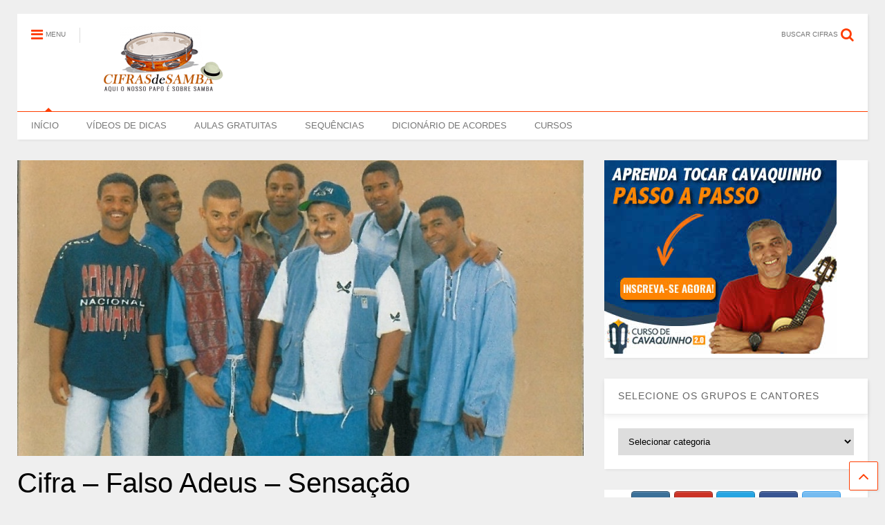

--- FILE ---
content_type: text/html; charset=UTF-8
request_url: https://cifrasdesamba.com.br/grupos/cifra-falso-adeus-sensacao/
body_size: 15617
content:
<!DOCTYPE html>
<!--[if IE 7]>
<html class="ie ie7" lang="pt-BR">
<![endif]-->
<!--[if IE 8]>
<html class="ie ie8" lang="pt-BR">
<![endif]-->
<!--[if !(IE 7) & !(IE 8)]><!-->
<html lang="pt-BR">
<!--<![endif]-->
<head>
	<meta charset="UTF-8">
	<meta name="viewport" content="width=device-width">	
	<link rel="profile" href="http://gmpg.org/xfn/11">	
	<title>Cifra &#8211; Falso Adeus &#8211; Sensação &#8211; Cifras de Samba</title>
<link rel='dns-prefetch' href='//s.w.org' />
<link rel="alternate" type="application/rss+xml" title="Feed para Cifras de Samba &raquo;" href="https://cifrasdesamba.com.br/feed/" />
<link rel="alternate" type="application/rss+xml" title="Feed de comentários para Cifras de Samba &raquo;" href="https://cifrasdesamba.com.br/comments/feed/" />
<link rel="alternate" type="application/rss+xml" title="Feed de comentários para Cifras de Samba &raquo; Cifra &#8211; Falso Adeus &#8211; Sensação" href="https://cifrasdesamba.com.br/grupos/cifra-falso-adeus-sensacao/feed/" />
		<script type="text/javascript">
			window._wpemojiSettings = {"baseUrl":"https:\/\/s.w.org\/images\/core\/emoji\/13.0.1\/72x72\/","ext":".png","svgUrl":"https:\/\/s.w.org\/images\/core\/emoji\/13.0.1\/svg\/","svgExt":".svg","source":{"concatemoji":"https:\/\/cifrasdesamba.com.br\/wp-includes\/js\/wp-emoji-release.min.js?ver=5.6"}};
			!function(e,a,t){var r,n,o,i,p=a.createElement("canvas"),s=p.getContext&&p.getContext("2d");function c(e,t){var a=String.fromCharCode;s.clearRect(0,0,p.width,p.height),s.fillText(a.apply(this,e),0,0);var r=p.toDataURL();return s.clearRect(0,0,p.width,p.height),s.fillText(a.apply(this,t),0,0),r===p.toDataURL()}function l(e){if(!s||!s.fillText)return!1;switch(s.textBaseline="top",s.font="600 32px Arial",e){case"flag":return!c([127987,65039,8205,9895,65039],[127987,65039,8203,9895,65039])&&(!c([55356,56826,55356,56819],[55356,56826,8203,55356,56819])&&!c([55356,57332,56128,56423,56128,56418,56128,56421,56128,56430,56128,56423,56128,56447],[55356,57332,8203,56128,56423,8203,56128,56418,8203,56128,56421,8203,56128,56430,8203,56128,56423,8203,56128,56447]));case"emoji":return!c([55357,56424,8205,55356,57212],[55357,56424,8203,55356,57212])}return!1}function d(e){var t=a.createElement("script");t.src=e,t.defer=t.type="text/javascript",a.getElementsByTagName("head")[0].appendChild(t)}for(i=Array("flag","emoji"),t.supports={everything:!0,everythingExceptFlag:!0},o=0;o<i.length;o++)t.supports[i[o]]=l(i[o]),t.supports.everything=t.supports.everything&&t.supports[i[o]],"flag"!==i[o]&&(t.supports.everythingExceptFlag=t.supports.everythingExceptFlag&&t.supports[i[o]]);t.supports.everythingExceptFlag=t.supports.everythingExceptFlag&&!t.supports.flag,t.DOMReady=!1,t.readyCallback=function(){t.DOMReady=!0},t.supports.everything||(n=function(){t.readyCallback()},a.addEventListener?(a.addEventListener("DOMContentLoaded",n,!1),e.addEventListener("load",n,!1)):(e.attachEvent("onload",n),a.attachEvent("onreadystatechange",function(){"complete"===a.readyState&&t.readyCallback()})),(r=t.source||{}).concatemoji?d(r.concatemoji):r.wpemoji&&r.twemoji&&(d(r.twemoji),d(r.wpemoji)))}(window,document,window._wpemojiSettings);
		</script>
		<style type="text/css">
img.wp-smiley,
img.emoji {
	display: inline !important;
	border: none !important;
	box-shadow: none !important;
	height: 1em !important;
	width: 1em !important;
	margin: 0 .07em !important;
	vertical-align: -0.1em !important;
	background: none !important;
	padding: 0 !important;
}
</style>
	<link rel='stylesheet' id='litespeed-cache-dummy-css'  href='https://cifrasdesamba.com.br/wp-content/plugins/litespeed-cache/assets/css/litespeed-dummy.css?ver=5.6' type='text/css' media='all' />
<link rel='stylesheet' id='wp-block-library-css'  href='https://c0.wp.com/c/5.6/wp-includes/css/dist/block-library/style.min.css' type='text/css' media='all' />
<style id='wp-block-library-inline-css' type='text/css'>
.has-text-align-justify{text-align:justify;}
</style>
<link rel='stylesheet' id='sow-social-media-buttons-atom-fb432d6f7322-css'  href='https://cifrasdesamba.com.br/wp-content/uploads/siteorigin-widgets/sow-social-media-buttons-atom-fb432d6f7322.css?ver=5.6' type='text/css' media='all' />
<link rel='stylesheet' id='sow-button-base-css'  href='https://cifrasdesamba.com.br/wp-content/plugins/so-widgets-bundle/widgets/button/css/style.css?ver=1.17.0' type='text/css' media='all' />
<link rel='stylesheet' id='sow-button-atom-b37b842950dc-css'  href='https://cifrasdesamba.com.br/wp-content/uploads/siteorigin-widgets/sow-button-atom-b37b842950dc.css?ver=5.6' type='text/css' media='all' />
<link rel='stylesheet' id='sow-button-atom-dd764e777136-css'  href='https://cifrasdesamba.com.br/wp-content/uploads/siteorigin-widgets/sow-button-atom-dd764e777136.css?ver=5.6' type='text/css' media='all' />
<link rel='stylesheet' id='sow-button-atom-741e36fd958d-css'  href='https://cifrasdesamba.com.br/wp-content/uploads/siteorigin-widgets/sow-button-atom-741e36fd958d.css?ver=5.6' type='text/css' media='all' />
<link rel='stylesheet' id='sow-image-default-7877d6771435-css'  href='https://cifrasdesamba.com.br/wp-content/uploads/siteorigin-widgets/sow-image-default-7877d6771435.css?ver=5.6' type='text/css' media='all' />
<link rel='stylesheet' id='dashicons-css'  href='https://c0.wp.com/c/5.6/wp-includes/css/dashicons.min.css' type='text/css' media='all' />
<link rel='stylesheet' id='font-awesome-css'  href='https://cifrasdesamba.com.br/wp-content/themes/magone-lite/assets/fonts/font-awesome/css/font-awesome.min.css?ver=2.0' type='text/css' media='all' />
<link rel='stylesheet' id='magone-style-css'  href='https://cifrasdesamba.com.br/wp-content/themes/magone-lite/style.css?ver=2.0' type='text/css' media='all' />
<style id='magone-style-inline-css' type='text/css'>
a,a:hover,.color {color: #FF3D00;}.border {border-color: #FF3D00;}.bg {background-color: #FF3D00;}.main-menu {border-top: 1px solid #FF3D00;}.main-menu ul.sub-menu li:hover > a {border-left: 2px solid #FF3D00;}.main-menu .menu-item-mega > .menu-item-inner > .sub-menu {border-top: 2px solid #FF3D00;}.main-menu .menu-item-mega > .menu-item-inner > .sub-menu > li li:hover a {border-left: 1px solid #FF3D00;}.main-menu ul.sub-menu li:hover > a, .main-menu .menu-item-mega > .menu-item-inner > .sub-menu, .main-menu .menu-item-mega > .menu-item-inner > .sub-menu > li li:hover a {border-color: #FF3D00!important;}.header-social-icons ul li a:hover {color: #FF3D00;}.owl-dot.active,.main-sidebar .widget.follow-by-email .follow-by-email-submit {background: #FF3D00;}#footer .widget.social_icons li a:hover {color: #FF3D00;}#footer .follow-by-email .follow-by-email-submit, #mc_embed_signup .button, .wpcf7-form-control[type="submit"], .main-sidebar .widget form input[type="submit"] {background: #FF3D00!important;}.feed.widget .feed-widget-header, .sneeit-percent-fill, .sneeit-percent-mask {border-color: #FF3D00;}.feed.widget.box-title h2.widget-title {background: #FF3D00;}.social_counter {color: #FF3D00}.social_counter .button {background: #FF3D00}.m1-wrapper{background:#efefef}
</style>
<link rel='stylesheet' id='magone-responsive-css'  href='https://cifrasdesamba.com.br/wp-content/themes/magone-lite/assets/css/responsive.css?ver=2.0' type='text/css' media='all' />
<link rel='stylesheet' id='magone-print-css'  href='https://cifrasdesamba.com.br/wp-content/themes/magone-lite/assets/css/print.css?ver=2.0' type='text/css' media='print' />
<!--[if lt IE 8]>
<link rel='stylesheet' id='magone-ie-8-css'  href='https://cifrasdesamba.com.br/wp-content/themes/magone-lite/assets/css/ie-8.css.css?ver=2.0' type='text/css' media='all' />
<![endif]-->
<!--[if lt IE 9]>
<link rel='stylesheet' id='magone-ie-9-css'  href='https://cifrasdesamba.com.br/wp-content/themes/magone-lite/assets/css/ie-9.css.css?ver=2.0' type='text/css' media='all' />
<![endif]-->
<link rel='stylesheet' id='thickbox-css'  href='https://c0.wp.com/c/5.6/wp-includes/js/thickbox/thickbox.css' type='text/css' media='all' />
<link rel='stylesheet' id='jetpack_css-css'  href='https://c0.wp.com/p/jetpack/8.7.4/css/jetpack.css' type='text/css' media='all' />
<script type='text/javascript' src='https://c0.wp.com/c/5.6/wp-includes/js/jquery/jquery.js' id='jquery-core-js'></script>
<script type='text/javascript' src='https://c0.wp.com/c/5.6/wp-includes/js/jquery/jquery-migrate.min.js' id='jquery-migrate-js'></script>
<script type='text/javascript' id='jetpack_related-posts-js-extra'>
/* <![CDATA[ */
var related_posts_js_options = {"post_heading":"h4"};
/* ]]> */
</script>
<script type='text/javascript' src='https://c0.wp.com/p/jetpack/8.7.4/_inc/build/related-posts/related-posts.min.js' id='jetpack_related-posts-js'></script>
<link rel="https://api.w.org/" href="https://cifrasdesamba.com.br/wp-json/" /><link rel="alternate" type="application/json" href="https://cifrasdesamba.com.br/wp-json/wp/v2/posts/8993" /><link rel="EditURI" type="application/rsd+xml" title="RSD" href="https://cifrasdesamba.com.br/xmlrpc.php?rsd" />
<link rel="wlwmanifest" type="application/wlwmanifest+xml" href="https://cifrasdesamba.com.br/wp-includes/wlwmanifest.xml" /> 
<meta name="generator" content="WordPress 5.6" />
<link rel="canonical" href="https://cifrasdesamba.com.br/grupos/cifra-falso-adeus-sensacao/" />
<link rel='shortlink' href='https://cifrasdesamba.com.br/?p=8993' />
<link rel="alternate" type="application/json+oembed" href="https://cifrasdesamba.com.br/wp-json/oembed/1.0/embed?url=https%3A%2F%2Fcifrasdesamba.com.br%2Fgrupos%2Fcifra-falso-adeus-sensacao%2F" />
<link rel="alternate" type="text/xml+oembed" href="https://cifrasdesamba.com.br/wp-json/oembed/1.0/embed?url=https%3A%2F%2Fcifrasdesamba.com.br%2Fgrupos%2Fcifra-falso-adeus-sensacao%2F&#038;format=xml" />
<script id="hotmart_launcher_script">
			(function(l,a,u,n,c,h,e,r){l['HotmartLauncherObject']=c;l[c]=l[c]||function(){
			(l[c].q=l[c].q||[]).push(arguments)},l[c].l=1*new Date();h=a.createElement(u),
			e=a.getElementsByTagName(u)[0];h.async=1;h.src=n;e.parentNode.insertBefore(h,e)
			})(window,document,'script','//launcher.hotmart.com/launcher.js','hot');

			hot('account','48173f75-aa85-4f9c-96d4-0e767691bfe6');
		</script>

<!-- Global site tag (gtag.js) - Google Analytics -->
<script async src="https://www.googletagmanager.com/gtag/js?id=UA-42602951-7"></script>
<script>
  window.dataLayer = window.dataLayer || [];
  function gtag(){dataLayer.push(arguments);}
  gtag('js', new Date());

  gtag('config', 'UA-42602951-7');
</script>

<!-- Global site tag (gtag.js) - Google Ads: 1002407316 -->
<script async src="https://www.googletagmanager.com/gtag/js?id=AW-1002407316"></script>
<script>
  window.dataLayer = window.dataLayer || [];
  function gtag(){dataLayer.push(arguments);}
  gtag('js', new Date());

  gtag('config', 'AW-1002407316');
</script><!-- <meta name="NextGEN" version="3.3.6" /> -->

<link rel='dns-prefetch' href='//c0.wp.com'/>
<style type='text/css'>img#wpstats{display:none}</style><meta name="theme-color" content="#FF3D00" /><link rel="pingback" href="https://cifrasdesamba.com.br/xmlrpc.php"><link rel="icon" href="https://cifrasdesamba.com.br/wp-content/uploads/2020/07/cavaquinho-327x230.png" sizes="32x32" />
<link rel="icon" href="https://cifrasdesamba.com.br/wp-content/uploads/2020/07/cavaquinho-327x230.png" sizes="192x192" />
<link rel="apple-touch-icon" href="https://cifrasdesamba.com.br/wp-content/uploads/2020/07/cavaquinho-327x230.png" />
<meta name="msapplication-TileImage" content="https://cifrasdesamba.com.br/wp-content/uploads/2020/07/cavaquinho-327x230.png" />
		<!-- Facebook Pixel Code -->
		<script>
						!function(f,b,e,v,n,t,s){if(f.fbq)return;n=f.fbq=function(){n.callMethod?
				n.callMethod.apply(n,arguments):n.queue.push(arguments)};if(!f._fbq)f._fbq=n;
				n.push=n;n.loaded=!0;n.version='2.0';n.agent='dvpixelcaffeinewordpress';n.queue=[];t=b.createElement(e);t.async=!0;
				t.src=v;s=b.getElementsByTagName(e)[0];s.parentNode.insertBefore(t,s)}(window,
				document,'script','https://connect.facebook.net/en_US/fbevents.js');
			
			var aepc_pixel = {"pixel_id":"1539784769710564","user":{},"enable_advanced_events":"yes","fire_delay":"0"},
				aepc_pixel_args = {},
				aepc_extend_args = function( args ) {
					if ( typeof args === 'undefined' ) {
						args = {};
					}

					for(var key in aepc_pixel_args)
						args[key] = aepc_pixel_args[key];

					return args;
				};

			// Extend args
			if ( 'yes' === aepc_pixel.enable_advanced_events ) {
				aepc_pixel_args.language = navigator.language;

				if ( document.referrer.indexOf( document.domain ) < 0 ) {
					aepc_pixel_args.referrer = document.referrer;
				}
			}

						fbq('init', '1539784769710564', aepc_pixel.user);

						setTimeout( function() {
				fbq('track', "PageView", aepc_pixel_args);
			}, aepc_pixel.fire_delay * 1000 );
					</script>
				<noscript><img height="1" width="1" style="display:none"
		               src="https://www.facebook.com/tr?id=1539784769710564&ev=PageView&noscript=1"
			/></noscript>
				<!-- End Facebook Pixel Code -->
		<link rel='stylesheet' id='sow-social-media-buttons-atom-7a5339e2d472-css'  href='https://cifrasdesamba.com.br/wp-content/uploads/siteorigin-widgets/sow-social-media-buttons-atom-7a5339e2d472.css?ver=5.6' type='text/css' media='all' />
<link rel='stylesheet' id='siteorigin-widget-icon-font-fontawesome-css'  href='https://cifrasdesamba.com.br/wp-content/plugins/so-widgets-bundle/icons/fontawesome/style.css?ver=5.6' type='text/css' media='all' />
<link rel='stylesheet' id='siteorigin-widget-icon-font-typicons-css'  href='https://cifrasdesamba.com.br/wp-content/plugins/so-widgets-bundle/icons/typicons/style.css?ver=5.6' type='text/css' media='all' />
</head>



<body class="post-template-default single single-post postid-8993 single-format-standard wp-custom-logo tailor-ui">
<div class="m1-wrapper">
	<div class="wide">
		
		<header id="header" class="header-layout-default">
					
<div class="section shad header-bg" id="header-section">
	<div class="widget header no-title" id="header-content">
		<a id="main-menu-toggle" class="main-menu-toggle header-button toggle-button active">
	<span class="inner">
		<i class="fa fa-bars color"></i> 
		<span>MENU</span>
	</span>
	<span class="arrow border"></span>
</a>
<a id="main-menu-toggle-mobile" class="main-menu-toggle header-button toggle-button mobile">
	<span class="inner">
		<i class="fa fa-bars color"></i> 
		<span>MENU</span>
	</span>
	<span class="arrow border"></span>
</a>		<h2 class="blog-title"><a href="https://cifrasdesamba.com.br/" class="custom-logo-link" rel="home"><img width="200" height="114" src="https://cifrasdesamba.com.br/wp-content/uploads/2020/07/admin-ajax.png" class="custom-logo" alt="Cifras de Samba" srcset="https://cifrasdesamba.com.br/wp-content/uploads/2020/07/admin-ajax.png 200w, https://cifrasdesamba.com.br/wp-content/uploads/2020/07/admin-ajax-150x86.png 150w" sizes="(max-width: 200px) 100vw, 200px" /></a></h2>
	<a class='header-button' id='search-toggle' href="javascript:void(0)">
	<span class='inner'>
		<span>BUSCAR CIFRAS</span> <i class='fa fa-search color'></i>
	</span>
</a>
		
		<div class="clear"></div>
	</div><!-- #header-content -->

	<div class="widget page-list menu pagelist main-menu no-title" id="main-menu"><ul id="menu-menu_enxuto" class="menu"><li id="menu-item-9803" class="menu-item menu-item-type-custom menu-item-object-custom menu-item-home menu-item-9803"><a href="http://cifrasdesamba.com.br/">INÍCIO</a></li>
<li id="menu-item-19328" class="menu-item menu-item-type-custom menu-item-object-custom menu-item-19328"><a href="http://cifrasdesamba.com.br/videos">VÍDEOS DE DICAS</a></li>
<li id="menu-item-19329" class="menu-item menu-item-type-custom menu-item-object-custom menu-item-19329"><a href="http://cifrasdesamba.com.br/aulas-de-cavaquinho">AULAS GRATUITAS</a></li>
<li id="menu-item-19331" class="menu-item menu-item-type-post_type menu-item-object-page menu-item-19331"><a href="https://cifrasdesamba.com.br/sequencias/">SEQUÊNCIAS</a></li>
<li id="menu-item-19343" class="menu-item menu-item-type-post_type menu-item-object-page menu-item-19343"><a href="https://cifrasdesamba.com.br/dicionario-de-acordes/">DICIONÁRIO DE ACORDES</a></li>
<li id="menu-item-19330" class="menu-item menu-item-type-custom menu-item-object-custom menu-item-19330"><a target="_blank" rel="noopener" href="https://professordamiro.com.br">CURSOS</a></li>
</ul><div class="clear"></div><!--!important-->
</div>
	
	<div class="clear"></div>
</div> <!-- #header-section -->
			
			<div class="clear"></div>
			<div class="clear"></div>		</header>
		
		<div class="clear"></div>
		<div id='primary'>
			<div id='content'><div class="content-inner">
								<div class="clear"></div>
		
	<div class="widget content-scroll no-title">
	<div class="blog-posts hfeed">
					<div class="post-outer">
				<div id="post-8993" class="post-8993 post type-post status-publish format-standard has-post-thumbnail hentry category-grupos category-sensacao">
					<div class="post-header">
												
						<p class="post-feature-media-wrapper">
	<img width="956" height="500" src="https://cifrasdesamba.com.br/wp-content/uploads/2015/08/grupo-sensacao.jpg" class="attachment-full size-full wp-post-image" alt="Cifra &#8211; Falso Adeus &#8211; Sensação" loading="lazy" title="Cifra &#8211; Falso Adeus &#8211; Sensação" srcset="https://cifrasdesamba.com.br/wp-content/uploads/2015/08/grupo-sensacao.jpg 956w, https://cifrasdesamba.com.br/wp-content/uploads/2015/08/grupo-sensacao-300x157.jpg 300w" sizes="(max-width: 956px) 100vw, 956px" /></p>
									

													
						<h1 class="post-title entry-title">Cifra &#8211; Falso Adeus &#8211; Sensação</h1>
												
												

						<!-- meta data for post -->						
							<div class="post-meta-wrapper">
								<a class="author post-meta post-meta-author vcard" href="https://cifrasdesamba.com.br/author/admin/" rel="author" title="Professor Damiro">
	<img alt='Professor Damiro &#039;s Author avatar' src='https://secure.gravatar.com/avatar/fca249d7e6e1aabc7790651c7c034b10?s=16&#038;d=mm&#038;r=g' srcset='https://secure.gravatar.com/avatar/fca249d7e6e1aabc7790651c7c034b10?s=32&#038;d=mm&#038;r=g 2x' class='avatar avatar-16 photo' height='16' width='16' loading='lazy'/>	<span class="fn">Professor Damiro</span>
</a>
	<a class="post-meta post-meta-comments" href="#comments"><i class="fa fa-comment-o"></i> 0</a><a class="entry-date published post-meta post-meta-date timestamp-link" href="https://cifrasdesamba.com.br/grupos/cifra-falso-adeus-sensacao/" rel="bookmark" title="2019-08-09T19:04:36-03:00">
		<i class="fa fa-clock-o"></i>
	<abbr class="updated" title="09/08/2019 19:04">
			<span class="value">
				22/07/2019 06:00			</span>
		</abbr>
	</a>
								
							</div>
						
												


					</div><!-- end post-header -->					
					<div class="post-body entry-content content-template wide-right" id="post-body-8993">						
						
													
						
						<div class="post-body-inner">
							<p>Aprenda a tocar com a Cifra da Música Falso Adeus<br />
<strong>Intérprete</strong>: Sensação<br />
<strong>Tom</strong>: Am</p>
<p><a href="http://www.youtube.com/damirolucchesi" target="_blank" rel="noopener"><span style="text-decoration: underline;">INSCREVA-SE</span></a> em nosso canal para não perder nenhum vídeo. Bons estudos!</p>
<p><strong>Vídeo:</strong></p>
<p><iframe src="https://www.youtube.com/embed/e-iTuRMAB5s " width="560" height="315" frameborder="0" allowfullscreen="allowfullscreen"></iframe></p>
<p><strong>Introdução: Am7/9 D7/9 Am7/9 D7/9 F#m7/5- Fm Em7/5- A7 Dm7 A7 Dm7 Fm Bm7/5- E7 Am7/9 Am7/9 </strong></p>
<p><strong> Am7/9<span style="color: #ffffff;">&#8212;&#8212;&#8212;&#8212;&#8212;&#8212;&#8211;</span>E5+</strong><br />
Será que em nós não há mais nada<br />
<strong>Gm7/9<span style="color: #ffffff;">&#8212;&#8212;&#8212;&#8212;&#8212;-</span>C7/9</strong><br />
<span style="color: #ffffff;">&#8212;&#8211;</span>O fim da estrada que nos leva<br />
<strong>F5+<span style="color: #ffffff;">&#8212;&#8212;&#8211;</span>Dm</strong><br />
Já chegou<br />
<strong>Bm7/5-<span style="color: #ffffff;">&#8212;&#8212;&#8212;</span>E7/9-</strong><br />
<span style="color: #ffffff;">&#8212;&#8211;</span>Fim da viagem<br />
<strong>Am7/9<span style="color: #ffffff;">&#8212;&#8212;&#8212;&#8211;</span>E5+</strong><br />
Se esse adeus não tem coragem<br />
<strong>Gm7/9<span style="color: #ffffff;">&#8212;&#8212;&#8212;&#8212;&#8212;&#8212;&#8211;</span>C7/9</strong><br />
De encarar essa verdade<br />
<strong>F5+<span style="color: #ffffff;">&#8212;&#8212;-</span>Dm</strong><br />
Nosso amor<br />
<strong>Bm7/5-<span style="color: #ffffff;">&#8212;&#8211;</span>E7</strong><br />
Não é miragem<br />
<strong>Am7/9<span style="color: #ffffff;">&#8212;&#8212;-</span>E5+</strong><br />
O desamor tá me matando<br />
<strong>Gm7/9<span style="color: #ffffff;">&#8212;&#8212;&#8212;&#8212;&#8211;</span>C7/9</strong><br />
Me diz até quando<br />
<strong><span style="color: #ffffff;">&#8212;&#8211;</span>F#m7/5-</strong><br />
Vou ficar<br />
<strong><span style="color: #ffffff;">&#8212;&#8212;&#8212;&#8212;&#8211;</span>Bm7/5-<span style="color: #ffffff;">&#8212;</span>E7/9-</strong><br />
Desenganado<br />
<strong>Am7/9<span style="color: #ffffff;">&#8212;&#8212;&#8211;</span>E5+</strong><br />
O seu fulgor <span style="color: #ffffff;">&#8211;</span>tá me faltando<br />
<strong>Gm7/9<span style="color: #ffffff;">&#8212;&#8212;-</span>C7/9</strong><br />
Estou esperando<br />
<strong><span style="color: #ffffff;">&#8212;&#8211;</span>F#m7/5-<span style="color: #ffffff;">&#8211;</span>F6<span style="color: #ffffff;">&#8211;</span>Bm5-/7<span style="color: #ffffff;">&#8212;-</span>E7</strong><br />
Um olhar <span style="color: #ffffff;">&#8212;&#8212;&#8212;-</span>Apaixonado<br />
<strong><span style="color: #ffffff;">&#8212;&#8212;&#8212;&#8211;</span>A<span style="color: #ffffff;">&#8212;&#8212;&#8212;&#8212;&#8212;-</span>A7</strong><br />
Esse grande amor<br />
<strong><span style="color: #ffffff;">&#8212;&#8212;&#8212;&#8211;</span>D<span style="color: #ffffff;">&#8212;&#8212;&#8212;&#8212;&#8212;&#8212;&#8212;&#8212;&#8212;</span>G7</strong><br />
Que tenta se esconder de mim<br />
<strong><span style="color: #ffffff;">&#8212;&#8212;&#8212;</span>C7+<span style="color: #ffffff;">&#8212;&#8212;&#8211;</span>C6</strong><br />
Esse meu amor<br />
<strong><span style="color: #ffffff;">&#8212;&#8212;&#8211;</span>Bm7/5-<span style="color: #ffffff;">&#8212;&#8212;&#8212;&#8212;&#8212;-</span>E7</strong><br />
Não pode mais ficar assim<br />
<strong><span style="color: #ffffff;">&#8211;</span>C7+<span style="color: #ffffff;">&#8212;&#8212;&#8212;</span>C6</strong><br />
Longe de você<br />
<strong><span style="color: #ffffff;">&#8212;&#8212;&#8212;&#8212;&#8212;&#8212;</span>Em7<span style="color: #ffffff;">&#8212;&#8212;&#8212;&#8212;-</span>Em7+</strong><br />
Eu vejo um sonho se perder<br />
<strong><span style="color: #ffffff;">&#8212;&#8212;&#8212;&#8212;&#8212;&#8212;</span>F7+<span style="color: #ffffff;">&#8212;&#8212;&#8212;&#8212;</span>F7+<span style="color: #ffffff;">&#8212;</span>Em<span style="color: #ffffff;">&#8211;</span>Dm</strong><br />
Não quero mais chorar Nem deixar<br />
<strong>Bm7/5-<span style="color: #ffffff;">&#8212;&#8212;-</span>E7</strong><br />
Tudo se acabar</p>

<div id='jp-relatedposts' class='jp-relatedposts' >
	<h3 class="jp-relatedposts-headline"><em>Cifras Relacionadas</em></h3>
</div>							<div class="clear"></div>
						</div>
						<div class="clear"></div>
						
													
						<!-- clear for photos floats -->
						<div class="clear"></div>
						
						
												
					</div><!-- end post-body -->
					
					
					<div class="clear"></div>
									

					<div class="post-footer">
						<div class="post-labels post-section">									<a class="post-label" href="https://cifrasdesamba.com.br/category/grupos/" rel="tag">
										<span class="bg label-name">Grupos</span>
										<span class="label-count">
											<span class="label-count-arrow"></span>
											<span class="label-count-value">2073</span>
										</span>
									</a>
																		<a class="post-label" href="https://cifrasdesamba.com.br/category/grupos/sensacao/" rel="tag">
										<span class="bg label-name">Sensação</span>
										<span class="label-count">
											<span class="label-count-arrow"></span>
											<span class="label-count-value">88</span>
										</span>
									</a>
																	<div class="clear"></div>
							</div>
							<div class="clear"></div>
													
												

						<div class="clear"></div>						

					</div><!-- end post-footer -->
					
				</div><!-- end post-hentry -->
				
						<div class="blog-pager">
						<div class="blog-pager-item newer"><div class="blog-pager-item-inner">
				<div class="text">Cifra recente</div>
				<a href="https://cifrasdesamba.com.br/grupos/cifra-uma-surpresa-kiloucura/" rel="next">Cifra &#8211; Uma Surpresa &#8211; Kiloucura</a>			</div></div>
			
						<div class="blog-pager-item older"><div class="blog-pager-item-inner">
				<div class="text">Cifra anterior</div>
				<a href="https://cifrasdesamba.com.br/cantores/cifra-meu-sapato-ja-furou-clara-nunes/" rel="prev">Cifra &#8211; Meu Sapato já Furou &#8211; Clara Nunes</a>			</div></div>
						<div class="clear"></div>
		</div>
	
<div id="comments">
	<div id="comments-title-tabs">
		<h4 class="post-section-title comments-title-tabs-name comments-title-tab">
			<i class="fa fa-comments"></i> COMENTÁRIOS					</h4>
	</div>
	<div class="clear"></div>
	<div class="comments-title-tabs-hr"></div>
	
	
	
<div class="wordpress-comments comments active">
	
	<div class="wordpress-comments-inner comments-inner">
		<div class="wordpress-comments-holder comments-holder">
					</div>		
		<div class="wordpress-comment-footer">
			<span class="noNewComments">Os comentários estão fechados</span>		</div>		
	</div>
	
	
	
	
	
</div>		
</div><!--#comments-->	
<div class="clear"></div>			</div>
	</div>
</div>			
					<div class="clear"></div>							
		</div>			
	</div>
	<aside id="sidebar" class="section main-sidebar"><div id="media_image-12" class="widget widget_media_image"><div class="alt-widget-content"><a href="https://aprendatocarcavaquinho.com.br/blog-cifras"><img width="336" height="280" src="https://cifrasdesamba.com.br/wp-content/uploads/2017/07/336-280-1.jpg" class="image wp-image-10212  attachment-full size-full" alt="" loading="lazy" style="max-width: 100%; height: auto;" srcset="https://cifrasdesamba.com.br/wp-content/uploads/2017/07/336-280-1.jpg 336w, https://cifrasdesamba.com.br/wp-content/uploads/2017/07/336-280-1-300x250.jpg 300w" sizes="(max-width: 336px) 100vw, 336px" /></a><div class="clear"></div></div></div><div id="categories-3" class="widget widget_categories"><div class="alt-widget-content"></div><h2 class="widget-title"><span class="widget-title-content">SELECIONE OS GRUPOS E CANTORES</span></h2><div class="clear"></div><div class="widget-content"><form action="https://cifrasdesamba.com.br" method="get"><label class="screen-reader-text" for="cat">SELECIONE OS GRUPOS E CANTORES</label><select  name='cat' id='cat' class='postform' >
	<option value='-1'>Selecionar categoria</option>
	<option class="level-0" value="45">Cantores</option>
	<option class="level-1" value="279">&nbsp;&nbsp;&nbsp;Ademir do Cavaco</option>
	<option class="level-1" value="158">&nbsp;&nbsp;&nbsp;Adoniran Barbosa</option>
	<option class="level-1" value="147">&nbsp;&nbsp;&nbsp;Adriana Calcanhotto</option>
	<option class="level-1" value="277">&nbsp;&nbsp;&nbsp;Adriana Ribeiro</option>
	<option class="level-1" value="191">&nbsp;&nbsp;&nbsp;Agepê</option>
	<option class="level-1" value="99">&nbsp;&nbsp;&nbsp;Alcione</option>
	<option class="level-1" value="232">&nbsp;&nbsp;&nbsp;Alexandre Pires</option>
	<option class="level-1" value="57">&nbsp;&nbsp;&nbsp;Almir Guineto</option>
	<option class="level-1" value="219">&nbsp;&nbsp;&nbsp;Almirzinho</option>
	<option class="level-1" value="300">&nbsp;&nbsp;&nbsp;Ana Clara</option>
	<option class="level-1" value="314">&nbsp;&nbsp;&nbsp;Aniceto do Império</option>
	<option class="level-1" value="101">&nbsp;&nbsp;&nbsp;Arlindo Cruz</option>
	<option class="level-2" value="207">&nbsp;&nbsp;&nbsp;&nbsp;&nbsp;&nbsp;Sombrinha</option>
	<option class="level-1" value="299">&nbsp;&nbsp;&nbsp;Arlindo Neto</option>
	<option class="level-1" value="173">&nbsp;&nbsp;&nbsp;Ary Barroso</option>
	<option class="level-1" value="139">&nbsp;&nbsp;&nbsp;Belo</option>
	<option class="level-1" value="156">&nbsp;&nbsp;&nbsp;Benito di Paula</option>
	<option class="level-1" value="58">&nbsp;&nbsp;&nbsp;Beth Carvalho</option>
	<option class="level-1" value="167">&nbsp;&nbsp;&nbsp;Beto Barbosa</option>
	<option class="level-1" value="116">&nbsp;&nbsp;&nbsp;Bezerra da Silva</option>
	<option class="level-2" value="205">&nbsp;&nbsp;&nbsp;&nbsp;&nbsp;&nbsp;Dicró e Bezerra</option>
	<option class="level-1" value="178">&nbsp;&nbsp;&nbsp;Biro do Cavaco</option>
	<option class="level-1" value="251">&nbsp;&nbsp;&nbsp;Boca Nervosa</option>
	<option class="level-1" value="296">&nbsp;&nbsp;&nbsp;Bolinha Santos</option>
	<option class="level-1" value="258">&nbsp;&nbsp;&nbsp;Candeia</option>
	<option class="level-1" value="209">&nbsp;&nbsp;&nbsp;Capri</option>
	<option class="level-1" value="160">&nbsp;&nbsp;&nbsp;Cartola</option>
	<option class="level-1" value="256">&nbsp;&nbsp;&nbsp;Cecéu Muniz</option>
	<option class="level-1" value="242">&nbsp;&nbsp;&nbsp;Chrigor</option>
	<option class="level-1" value="87">&nbsp;&nbsp;&nbsp;Clara Nunes</option>
	<option class="level-1" value="295">&nbsp;&nbsp;&nbsp;Cleverson Luiz</option>
	<option class="level-1" value="195">&nbsp;&nbsp;&nbsp;David Corrêa</option>
	<option class="level-1" value="297">&nbsp;&nbsp;&nbsp;Davizinho</option>
	<option class="level-1" value="218">&nbsp;&nbsp;&nbsp;Délcio Luiz</option>
	<option class="level-1" value="282">&nbsp;&nbsp;&nbsp;Devinho Novaes</option>
	<option class="level-1" value="186">&nbsp;&nbsp;&nbsp;Dilsinho</option>
	<option class="level-1" value="225">&nbsp;&nbsp;&nbsp;Diney</option>
	<option class="level-1" value="202">&nbsp;&nbsp;&nbsp;Diogo Nogueira</option>
	<option class="level-1" value="71">&nbsp;&nbsp;&nbsp;Dominguinhos do Estácio</option>
	<option class="level-1" value="201">&nbsp;&nbsp;&nbsp;Dona Ivone Lara</option>
	<option class="level-1" value="210">&nbsp;&nbsp;&nbsp;Douglas Sampa</option>
	<option class="level-1" value="112">&nbsp;&nbsp;&nbsp;Dudu Nobre</option>
	<option class="level-1" value="237">&nbsp;&nbsp;&nbsp;Eder Miguel</option>
	<option class="level-1" value="287">&nbsp;&nbsp;&nbsp;Emerson Brasa</option>
	<option class="level-1" value="292">&nbsp;&nbsp;&nbsp;Evair Rabello</option>
	<option class="level-1" value="184">&nbsp;&nbsp;&nbsp;Ferrugem</option>
	<option class="level-1" value="270">&nbsp;&nbsp;&nbsp;Gabriel Diniz</option>
	<option class="level-1" value="291">&nbsp;&nbsp;&nbsp;Guig Ghetto</option>
	<option class="level-1" value="311">&nbsp;&nbsp;&nbsp;Gustavo Lins</option>
	<option class="level-1" value="234">&nbsp;&nbsp;&nbsp;Igor Kannário</option>
	<option class="level-1" value="284">&nbsp;&nbsp;&nbsp;Ivete Sangalo</option>
	<option class="level-1" value="166">&nbsp;&nbsp;&nbsp;Jair Rodrigues</option>
	<option class="level-1" value="157">&nbsp;&nbsp;&nbsp;Jairzinho Oliveira</option>
	<option class="level-1" value="199">&nbsp;&nbsp;&nbsp;JB Samba</option>
	<option class="level-1" value="301">&nbsp;&nbsp;&nbsp;João Bosco</option>
	<option class="level-1" value="176">&nbsp;&nbsp;&nbsp;João Nogueira</option>
	<option class="level-1" value="240">&nbsp;&nbsp;&nbsp;Jojo Maronttinni</option>
	<option class="level-1" value="52">&nbsp;&nbsp;&nbsp;Jorge Aragão</option>
	<option class="level-1" value="135">&nbsp;&nbsp;&nbsp;Jorge Ben Jor</option>
	<option class="level-1" value="315">&nbsp;&nbsp;&nbsp;Jorginho do Império</option>
	<option class="level-1" value="95">&nbsp;&nbsp;&nbsp;Jovelina Pérola Negra</option>
	<option class="level-1" value="305">&nbsp;&nbsp;&nbsp;Juliana Diniz</option>
	<option class="level-1" value="231">&nbsp;&nbsp;&nbsp;Leandro Lehart</option>
	<option class="level-1" value="224">&nbsp;&nbsp;&nbsp;Leandro Sapucahy</option>
	<option class="level-1" value="53">&nbsp;&nbsp;&nbsp;Leci Brandão</option>
	<option class="level-1" value="233">&nbsp;&nbsp;&nbsp;Léo Santana</option>
	<option class="level-1" value="211">&nbsp;&nbsp;&nbsp;Lucas Morato</option>
	<option class="level-1" value="212">&nbsp;&nbsp;&nbsp;Luciana Mello</option>
	<option class="level-1" value="290">&nbsp;&nbsp;&nbsp;Luiz Arcanjo</option>
	<option class="level-1" value="283">&nbsp;&nbsp;&nbsp;Mano Walter</option>
	<option class="level-1" value="276">&nbsp;&nbsp;&nbsp;Marcelo D2</option>
	<option class="level-1" value="215">&nbsp;&nbsp;&nbsp;Maria Rita</option>
	<option class="level-1" value="293">&nbsp;&nbsp;&nbsp;Mario Sergio</option>
	<option class="level-1" value="59">&nbsp;&nbsp;&nbsp;Marquinho Sathan</option>
	<option class="level-1" value="260">&nbsp;&nbsp;&nbsp;Marquinhos Satã</option>
	<option class="level-1" value="312">&nbsp;&nbsp;&nbsp;Mart&#8217;nália</option>
	<option class="level-1" value="83">&nbsp;&nbsp;&nbsp;Martinho da Vila</option>
	<option class="level-1" value="108">&nbsp;&nbsp;&nbsp;Mauro Diniz</option>
	<option class="level-1" value="319">&nbsp;&nbsp;&nbsp;MC Bruninho</option>
	<option class="level-1" value="206">&nbsp;&nbsp;&nbsp;Mestre Marçal</option>
	<option class="level-1" value="318">&nbsp;&nbsp;&nbsp;Monarco</option>
	<option class="level-1" value="183">&nbsp;&nbsp;&nbsp;Mumuzinho</option>
	<option class="level-1" value="264">&nbsp;&nbsp;&nbsp;Mussum</option>
	<option class="level-1" value="272">&nbsp;&nbsp;&nbsp;Nego do Borel</option>
	<option class="level-1" value="97">&nbsp;&nbsp;&nbsp;Neguinho da Beija Flor</option>
	<option class="level-1" value="253">&nbsp;&nbsp;&nbsp;Nelson Cavaquinho</option>
	<option class="level-1" value="200">&nbsp;&nbsp;&nbsp;Nelson Primo</option>
	<option class="level-1" value="268">&nbsp;&nbsp;&nbsp;Nelson Sargento</option>
	<option class="level-1" value="310">&nbsp;&nbsp;&nbsp;Netinho de Paula</option>
	<option class="level-1" value="289">&nbsp;&nbsp;&nbsp;Pastor Alex do Cavaquinho</option>
	<option class="level-1" value="122">&nbsp;&nbsp;&nbsp;Paulinho da Viola</option>
	<option class="level-1" value="179">&nbsp;&nbsp;&nbsp;Péricles</option>
	<option class="level-1" value="298">&nbsp;&nbsp;&nbsp;Pixinguinha</option>
	<option class="level-1" value="208">&nbsp;&nbsp;&nbsp;Ratinho do Cavaco</option>
	<option class="level-1" value="51">&nbsp;&nbsp;&nbsp;Reinaldo</option>
	<option class="level-1" value="309">&nbsp;&nbsp;&nbsp;Roberta Sá</option>
	<option class="level-1" value="91">&nbsp;&nbsp;&nbsp;Roberto Ribeiro</option>
	<option class="level-1" value="227">&nbsp;&nbsp;&nbsp;Rodriguinho</option>
	<option class="level-1" value="93">&nbsp;&nbsp;&nbsp;Royce do Cavaco</option>
	<option class="level-1" value="236">&nbsp;&nbsp;&nbsp;Salgadinho</option>
	<option class="level-1" value="217">&nbsp;&nbsp;&nbsp;Serginho Meriti</option>
	<option class="level-1" value="230">&nbsp;&nbsp;&nbsp;Simone</option>
	<option class="level-1" value="262">&nbsp;&nbsp;&nbsp;Suel</option>
	<option class="level-1" value="275">&nbsp;&nbsp;&nbsp;Teresa Cristina</option>
	<option class="level-1" value="223">&nbsp;&nbsp;&nbsp;Thiago Soares</option>
	<option class="level-1" value="182">&nbsp;&nbsp;&nbsp;Thiaguinho</option>
	<option class="level-1" value="226">&nbsp;&nbsp;&nbsp;Tiee</option>
	<option class="level-1" value="204">&nbsp;&nbsp;&nbsp;Toninho Geraes</option>
	<option class="level-1" value="214">&nbsp;&nbsp;&nbsp;Toquinho</option>
	<option class="level-1" value="238">&nbsp;&nbsp;&nbsp;Vitinho</option>
	<option class="level-1" value="263">&nbsp;&nbsp;&nbsp;Waguinho</option>
	<option class="level-1" value="216">&nbsp;&nbsp;&nbsp;Xande de Pilares</option>
	<option class="level-1" value="313">&nbsp;&nbsp;&nbsp;Zé Keti</option>
	<option class="level-1" value="47">&nbsp;&nbsp;&nbsp;Zeca Pagodinho</option>
	<option class="level-0" value="46">Grupos</option>
	<option class="level-1" value="165">&nbsp;&nbsp;&nbsp;Araketu</option>
	<option class="level-1" value="89">&nbsp;&nbsp;&nbsp;Art Popular</option>
	<option class="level-1" value="141">&nbsp;&nbsp;&nbsp;Asa de Águia</option>
	<option class="level-1" value="274">&nbsp;&nbsp;&nbsp;Atitude 67</option>
	<option class="level-1" value="267">&nbsp;&nbsp;&nbsp;Banda Mel</option>
	<option class="level-1" value="317">&nbsp;&nbsp;&nbsp;Bokaloka</option>
	<option class="level-1" value="286">&nbsp;&nbsp;&nbsp;Calcinha Preta</option>
	<option class="level-1" value="252">&nbsp;&nbsp;&nbsp;Casa Nossa</option>
	<option class="level-1" value="246">&nbsp;&nbsp;&nbsp;Chininha e Príncipe</option>
	<option class="level-1" value="162">&nbsp;&nbsp;&nbsp;Cia do Pagode</option>
	<option class="level-1" value="203">&nbsp;&nbsp;&nbsp;Clave de Azes</option>
	<option class="level-1" value="302">&nbsp;&nbsp;&nbsp;Começo de Conversa</option>
	<option class="level-1" value="177">&nbsp;&nbsp;&nbsp;Cravo e Canela</option>
	<option class="level-1" value="79">&nbsp;&nbsp;&nbsp;Da Cor do Pagode</option>
	<option class="level-1" value="197">&nbsp;&nbsp;&nbsp;Da Cor do Samba</option>
	<option class="level-1" value="85">&nbsp;&nbsp;&nbsp;Demônios da Garoa</option>
	<option class="level-1" value="171">&nbsp;&nbsp;&nbsp;É o Tchan</option>
	<option class="level-1" value="55">&nbsp;&nbsp;&nbsp;Exaltasamba</option>
	<option class="level-1" value="49">&nbsp;&nbsp;&nbsp;Fundo de Quintal</option>
	<option class="level-1" value="169">&nbsp;&nbsp;&nbsp;Gang do Samba</option>
	<option class="level-1" value="278">&nbsp;&nbsp;&nbsp;Grupo Abauê</option>
	<option class="level-1" value="174">&nbsp;&nbsp;&nbsp;Grupo Bom Gosto</option>
	<option class="level-1" value="188">&nbsp;&nbsp;&nbsp;Grupo Clareou</option>
	<option class="level-1" value="288">&nbsp;&nbsp;&nbsp;Grupo Doce Encontro</option>
	<option class="level-1" value="308">&nbsp;&nbsp;&nbsp;Grupo Essência</option>
	<option class="level-1" value="185">&nbsp;&nbsp;&nbsp;Grupo Façanha</option>
	<option class="level-1" value="266">&nbsp;&nbsp;&nbsp;Grupo Fred Camacho</option>
	<option class="level-1" value="294">&nbsp;&nbsp;&nbsp;Grupo Galocantô</option>
	<option class="level-1" value="259">&nbsp;&nbsp;&nbsp;Grupo Malícia</option>
	<option class="level-1" value="304">&nbsp;&nbsp;&nbsp;Grupo Menos é Mais</option>
	<option class="level-1" value="255">&nbsp;&nbsp;&nbsp;Grupo Na Hora H</option>
	<option class="level-1" value="213">&nbsp;&nbsp;&nbsp;Grupo Pé de Moleque</option>
	<option class="level-1" value="273">&nbsp;&nbsp;&nbsp;Grupo Pedindo Bis</option>
	<option class="level-1" value="243">&nbsp;&nbsp;&nbsp;Grupo Percepção</option>
	<option class="level-1" value="194">&nbsp;&nbsp;&nbsp;Grupo Pérola</option>
	<option class="level-1" value="281">&nbsp;&nbsp;&nbsp;Grupo Pra Valer</option>
	<option class="level-1" value="180">&nbsp;&nbsp;&nbsp;Grupo Raça</option>
	<option class="level-1" value="285">&nbsp;&nbsp;&nbsp;Grupo Relíquia</option>
	<option class="level-1" value="193">&nbsp;&nbsp;&nbsp;Grupo Sampa</option>
	<option class="level-1" value="168">&nbsp;&nbsp;&nbsp;Harmonia do Samba</option>
	<option class="level-1" value="189">&nbsp;&nbsp;&nbsp;Imaginasamba</option>
	<option class="level-1" value="303">&nbsp;&nbsp;&nbsp;Inimigos da HP</option>
	<option class="level-1" value="306">&nbsp;&nbsp;&nbsp;Inovasamba</option>
	<option class="level-1" value="250">&nbsp;&nbsp;&nbsp;Intimistas</option>
	<option class="level-1" value="249">&nbsp;&nbsp;&nbsp;Jeito Moleque</option>
	<option class="level-1" value="163">&nbsp;&nbsp;&nbsp;Karametade</option>
	<option class="level-1" value="110">&nbsp;&nbsp;&nbsp;Katinguelê</option>
	<option class="level-1" value="159">&nbsp;&nbsp;&nbsp;Kiloucura</option>
	<option class="level-1" value="235">&nbsp;&nbsp;&nbsp;Lucas e Orelha</option>
	<option class="level-1" value="56">&nbsp;&nbsp;&nbsp;Malícia</option>
	<option class="level-1" value="164">&nbsp;&nbsp;&nbsp;Molejo</option>
	<option class="level-1" value="175">&nbsp;&nbsp;&nbsp;Negritude Junior</option>
	<option class="level-1" value="245">&nbsp;&nbsp;&nbsp;Nosso Sentimento</option>
	<option class="level-1" value="320">&nbsp;&nbsp;&nbsp;Os Barões da Pisadinha</option>
	<option class="level-1" value="172">&nbsp;&nbsp;&nbsp;Os Morenos</option>
	<option class="level-1" value="254">&nbsp;&nbsp;&nbsp;Os Originais do Samba</option>
	<option class="level-1" value="155">&nbsp;&nbsp;&nbsp;Os Travessos</option>
	<option class="level-1" value="239">&nbsp;&nbsp;&nbsp;Parangolé</option>
	<option class="level-1" value="280">&nbsp;&nbsp;&nbsp;Pique Novo</option>
	<option class="level-1" value="103">&nbsp;&nbsp;&nbsp;Pirraça</option>
	<option class="level-1" value="114">&nbsp;&nbsp;&nbsp;Pixote</option>
	<option class="level-1" value="241">&nbsp;&nbsp;&nbsp;Psirico</option>
	<option class="level-1" value="54">&nbsp;&nbsp;&nbsp;Raça Negra</option>
	<option class="level-1" value="161">&nbsp;&nbsp;&nbsp;Razão Brasileira</option>
	<option class="level-1" value="118">&nbsp;&nbsp;&nbsp;Redenção</option>
	<option class="level-1" value="190">&nbsp;&nbsp;&nbsp;Refla</option>
	<option class="level-1" value="105">&nbsp;&nbsp;&nbsp;Revelação</option>
	<option class="level-1" value="192">&nbsp;&nbsp;&nbsp;Samba Lá de Casa</option>
	<option class="level-1" value="257">&nbsp;&nbsp;&nbsp;Samba-enredo</option>
	<option class="level-1" value="307">&nbsp;&nbsp;&nbsp;Sambaí</option>
	<option class="level-1" value="269">&nbsp;&nbsp;&nbsp;Sambô</option>
	<option class="level-1" value="229">&nbsp;&nbsp;&nbsp;Samprazer</option>
	<option class="level-1" value="48">&nbsp;&nbsp;&nbsp;Sem Compromisso</option>
	<option class="level-1" value="81">&nbsp;&nbsp;&nbsp;Sensação</option>
	<option class="level-1" value="170">&nbsp;&nbsp;&nbsp;Só pra Contrariar</option>
	<option class="level-1" value="77">&nbsp;&nbsp;&nbsp;Só Preto Sem Preconceito</option>
	<option class="level-1" value="181">&nbsp;&nbsp;&nbsp;Sorriso Maroto</option>
	<option class="level-1" value="120">&nbsp;&nbsp;&nbsp;Soweto</option>
	<option class="level-1" value="75">&nbsp;&nbsp;&nbsp;Tempero</option>
	<option class="level-1" value="187">&nbsp;&nbsp;&nbsp;TentaSamba</option>
	<option class="level-1" value="228">&nbsp;&nbsp;&nbsp;Turma do Pagode</option>
	<option class="level-1" value="196">&nbsp;&nbsp;&nbsp;Um Toque a Mais</option>
	<option class="level-1" value="316">&nbsp;&nbsp;&nbsp;Velha Guarda da Portela</option>
	<option class="level-1" value="248">&nbsp;&nbsp;&nbsp;Vou Pro Sereno</option>
	<option class="level-0" value="1">Sem categoria</option>
</select>
</form>
<script type="text/javascript">
/* <![CDATA[ */
(function() {
	var dropdown = document.getElementById( "cat" );
	function onCatChange() {
		if ( dropdown.options[ dropdown.selectedIndex ].value > 0 ) {
			dropdown.parentNode.submit();
		}
	}
	dropdown.onchange = onCatChange;
})();
/* ]]> */
</script>

			<div class="clear"></div></div></div><div id="sow-social-media-buttons-2" class="widget widget_sow-social-media-buttons"><div class="alt-widget-content"><div class="so-widget-sow-social-media-buttons so-widget-sow-social-media-buttons-atom-7a5339e2d472">

<div class="social-media-button-container">
	
		<a class="ow-button-hover sow-social-media-button-instagram-0 sow-social-media-button" title="Instagram" aria-label="Instagram" target="_blank" rel="noopener noreferrer" href="https://instagram.com/professordamiro" >
			<span>
								<span class="sow-icon-fontawesome sow-fab" data-sow-icon="&#xf16d;"
		 ></span>							</span>
		</a>
	
		<a class="ow-button-hover sow-social-media-button-youtube-0 sow-social-media-button" title="Youtube" aria-label="Youtube" target="_blank" rel="noopener noreferrer" href="https://www.youtube.com/professordamiro" >
			<span>
								<span class="sow-icon-fontawesome sow-fab" data-sow-icon="&#xf167;"
		 ></span>							</span>
		</a>
	
		<a class="ow-button-hover sow-social-media-button-telegram-plane-0 sow-social-media-button" title="Canal no Telegram" aria-label="Canal no Telegram" target="_blank" rel="noopener noreferrer" href="https://t.me/clubedoscavaquinistas" >
			<span>
								<span class="sow-icon-fontawesome sow-fab" data-sow-icon="&#xf3fe;"
		 ></span>							</span>
		</a>
	
		<a class="ow-button-hover sow-social-media-button-facebook-0 sow-social-media-button" title="Facebook" aria-label="Facebook" target="_blank" rel="noopener noreferrer" href="https://www.facebook.com/professordamiro" >
			<span>
								<span class="sow-icon-fontawesome sow-fab" data-sow-icon="&#xf39e;"
		 ></span>							</span>
		</a>
	
		<a class="ow-button-hover sow-social-media-button-twitter-0 sow-social-media-button" title="Twitter" aria-label="Twitter" target="_blank" rel="noopener noreferrer" href="https://twitter.com/professordamiro" >
			<span>
								<span class="sow-icon-fontawesome sow-fab" data-sow-icon="&#xf099;"
		 ></span>							</span>
		</a>
	</div>
</div><div class="clear"></div></div></div><div id="sow-button-5" class="widget widget_sow-button"><div class="alt-widget-content"><div class="so-widget-sow-button so-widget-sow-button-atom-b37b842950dc"><div class="ow-button-base ow-button-align-center">
	<a href="http://cifrasdesamba.com.br/videos" class="ow-icon-placement-left ow-button-hover" 		>
		<span>
			<span class="sow-icon-typicons" data-sow-icon="&#xe0c1;"
		style="color: #0a0a0a" ></span>
			VÍDEOS DE DICAS DE CAVAQUINHO		</span>
	</a>
</div>
</div><div class="clear"></div></div></div><div id="sow-button-4" class="widget widget_sow-button"><div class="alt-widget-content"><div class="so-widget-sow-button so-widget-sow-button-atom-b37b842950dc"><div class="ow-button-base ow-button-align-center">
	<a href="http://cifrasdesamba.com.br/aulas-de-cavaquinho" class="ow-icon-placement-left ow-button-hover" 		>
		<span>
			<span class="sow-icon-typicons" data-sow-icon="&#xe0c1;"
		style="color: #0a0a0a" ></span>
			AULAS COMPLETAS DE CAVAQUINHO		</span>
	</a>
</div>
</div><div class="clear"></div></div></div><div id="sow-button-2" class="widget widget_sow-button"><div class="alt-widget-content"><div class="so-widget-sow-button so-widget-sow-button-atom-dd764e777136"><div class="ow-button-base ow-button-align-center">
	<a href="http://cifrasdesamba.com.br/solos" class="ow-icon-placement-left ow-button-hover" 		>
		<span>
			<span class="sow-icon-typicons" data-sow-icon="&#xe0c1;"
		style="color: #0a0a0a" ></span>
			SOLOS DE CAVAQUINHO		</span>
	</a>
</div>
</div><div class="clear"></div></div></div><div id="sow-button-6" class="widget widget_sow-button"><div class="alt-widget-content"><div class="so-widget-sow-button so-widget-sow-button-atom-b37b842950dc"><div class="ow-button-base ow-button-align-center">
	<a href="http://cifrasdesamba.com.br/sequencias" class="ow-icon-placement-left ow-button-hover" 		>
		<span>
			<span class="sow-icon-typicons" data-sow-icon="&#xe0c1;"
		style="color: #0a0a0a" ></span>
			SEQUÊNCIAS COMPLETAS		</span>
	</a>
</div>
</div><div class="clear"></div></div></div><div id="sow-button-3" class="widget widget_sow-button"><div class="alt-widget-content"><div class="so-widget-sow-button so-widget-sow-button-atom-b37b842950dc"><div class="ow-button-base ow-button-align-center">
	<a href="http://cifrasdesamba.com.br/dicionario-de-acordes" class="ow-icon-placement-left ow-button-hover" 		>
		<span>
			<span class="sow-icon-typicons" data-sow-icon="&#xe0c1;"
		style="color: #0a0a0a" ></span>
			DICIONÁRIO DE ACORDES		</span>
	</a>
</div>
</div><div class="clear"></div></div></div><div id="sow-button-7" class="widget widget_sow-button"><div class="alt-widget-content"><div class="so-widget-sow-button so-widget-sow-button-atom-741e36fd958d"><div class="ow-button-base ow-button-align-center">
	<a href="http://cifrasdesamba.com.br/qual-cavaquinho-comprar/" class="ow-icon-placement-left ow-button-hover" 		>
		<span>
			<span class="sow-icon-typicons" data-sow-icon="&#xe0c1;"
		 ></span>
			QUAL CAVAQUINHO COMPRAR?		</span>
	</a>
</div>
</div><div class="clear"></div></div></div><div id="sow-image-2" class="widget widget_sow-image"><div class="alt-widget-content"><div class="so-widget-sow-image so-widget-sow-image-default-7877d6771435">

<div class="sow-image-container">
<a href="https://professordamiro.com.br" target="_blank" rel="noopener noreferrer" >	<img src="https://cifrasdesamba.com.br/wp-content/uploads/2018/05/banner-blog.jpg" width="300" height="600" srcset="https://cifrasdesamba.com.br/wp-content/uploads/2018/05/banner-blog.jpg 300w, https://cifrasdesamba.com.br/wp-content/uploads/2018/05/banner-blog-150x300.jpg 150w" sizes="(max-width: 300px) 100vw, 300px" alt="" 		class="so-widget-image"/>
</a></div>

</div><div class="clear"></div></div></div></aside></div>
<div class="clear"></div>
<div class="is-firefox hide"></div>
<div class="is-ie9 hide"></div>
	
	<div id="footer">
		<div class="footer-inner shad">
			<div class="footer-col footer-col-1">
				<aside id="footer-col-1-section-sidebar" class="section footer-col-1-section-sidebar">
		<div id="recent-posts-4" class="widget widget_recent_entries"><div class="alt-widget-content">
		</div><h2 class="widget-title"><span class="widget-title-content">Cifras Recentes</span></h2><div class="clear"></div><div class="widget-content">
		<ul>
											<li>
					<a href="https://cifrasdesamba.com.br/grupos/cifra-mela-cueca-os-originais-do-samba-2/">Cifra &#8211; Mela cuéca &#8211; Os Originais do Samba</a>
									</li>
											<li>
					<a href="https://cifrasdesamba.com.br/grupos/cifra-karina-os-originais-do-samba-2/">Cifra &#8211; Karina &#8211; Os Originais do Samba</a>
									</li>
											<li>
					<a href="https://cifrasdesamba.com.br/grupos/cifra-indignado-os-originais-do-samba-2/">Cifra &#8211; Indignado &#8211; Os Originais do Samba</a>
									</li>
											<li>
					<a href="https://cifrasdesamba.com.br/grupos/cifra-filosofia-de-quintal-os-originais-do-samba-2/">Cifra &#8211; Filosofia de quintal &#8211; Os Originais do Samba</a>
									</li>
											<li>
					<a href="https://cifrasdesamba.com.br/grupos/cifra-falador-passa-mal-rapaz-os-originais-do-samba-3/">Cifra &#8211; Falador Passa Mal Rapaz &#8211; Os Originais do Samba</a>
									</li>
					</ul>

		<div class="clear"></div></div></div></aside>			</div>
			<div class="footer-col footer-col-2">
				<aside id="footer-col-2-section-sidebar" class="section footer-col-2-section-sidebar"><div id="text-6" class="widget widget_text"><div class="alt-widget-content">			<div class="textwidget"><div id="fb-root"></div>
<script>(function(d, s, id) {
  var js, fjs = d.getElementsByTagName(s)[0];
  if (d.getElementById(id)) return;
  js = d.createElement(s); js.id = id;
  js.src = "//connect.facebook.net/pt_BR/sdk.js#xfbml=1&version=v2.9&appId=160834334100824";
  fjs.parentNode.insertBefore(js, fjs);
}(document, 'script', 'facebook-jssdk'));</script>
<div class="fb-page" data-href="https://www.facebook.com/professordamiro/" data-tabs="messages" data-height="320" data-small-header="false" data-adapt-container-width="true" data-hide-cover="false" data-show-facepile="true"><blockquote cite="https://www.facebook.com/professordamiro/" class="fb-xfbml-parse-ignore"><a href="https://www.facebook.com/professordamiro/">Professor Damiro</a></blockquote></div></div>
		<div class="clear"></div></div></div></aside>			</div>
			<div class="footer-col footer-col-3">
				<aside id="footer-col-3-section-sidebar" class="section footer-col-3-section-sidebar"><div id="search-4" class="widget widget_search"><div class="alt-widget-content"></div><h2 class="widget-title"><span class="widget-title-content">Pesquisa de Cifras:</span></h2><div class="clear"></div><div class="widget-content"><form role="search" action='https://cifrasdesamba.com.br' class='search-form' method='get'>
	<label class='search-form-label'>Digite algo e pressione Enter</label>
	<input class='search-text' name='s' value="" type='text' placeholder="Digite algo e pressione Enter"/>
	<button class='search-submit' type='submit'><i class="fa fa-search"></i></button>
</form><div class="clear"></div></div></div><div id="nav_menu-2" class="widget widget_nav_menu"><div class="alt-widget-content"><div class="menu-menu_rodape-container"><ul id="menu-menu_rodape" class="menu"><li id="menu-item-1655" class="menu-item menu-item-type-custom menu-item-object-custom menu-item-1655"><a href="https://professordamiro.com.br">Cursos</a></li>
<li id="menu-item-10151" class="menu-item menu-item-type-post_type menu-item-object-page menu-item-10151"><a href="https://cifrasdesamba.com.br/termos/">Termos Gerais</a></li>
<li id="menu-item-9872" class="menu-item menu-item-type-custom menu-item-object-custom menu-item-9872"><a target="_blank" rel="noopener" href="https://professordamiro.zendesk.com/hc/pt-br/requests/new">Contato</a></li>
</ul></div><div class="clear"></div></div></div></aside>			</div>
			<div class="clear"></div>				
		</div>
	</div>
		
	<div id="magone-copyright">
		&AElig;&copy; 2026 Cifras de Samba.
		<a href="https://sneeit.com/magone-free-responsive-wordpress-theme/">Magone Theme</a> by Sneeit.com
	</div>
</div>
</div>
<a class='scroll-up shad' href='#'><i class='fa fa-angle-up'></i></a>
<div class='search-form-wrapper'>
	<div class='search-form-overlay'></div>
	<form role="search" action='https://cifrasdesamba.com.br' class='search-form' method='get'>
	<label class='search-form-label'>Digite algo e pressione Enter</label>
	<input class='search-text' name='s' value="" type='text' placeholder="Digite algo e pressione Enter"/>
	<button class='search-submit' type='submit'><i class="fa fa-search"></i></button>
</form></div>
<!-- ngg_resource_manager_marker --><script type='text/javascript' src='https://c0.wp.com/c/5.6/wp-includes/js/jquery/ui/core.min.js' id='jquery-ui-core-js'></script>
<script type='text/javascript' src='https://c0.wp.com/c/5.6/wp-includes/js/jquery/ui/tabs.min.js' id='jquery-ui-tabs-js'></script>
<script type='text/javascript' src='https://c0.wp.com/c/5.6/wp-includes/js/jquery/ui/accordion.min.js' id='jquery-ui-accordion-js'></script>
<script type='text/javascript' src='https://cifrasdesamba.com.br/wp-content/themes/magone-lite/assets/js/owl.js?ver=2.0' id='jquery-owl-js'></script>
<script type='text/javascript' id='magone-lite-lib-js-extra'>
/* <![CDATA[ */
var magone_lite = {"text":{"No Found Any Posts":"Not Found Any Posts","Tab":"Tab","Copy All Code":"Copy All Code","Select All Code":"Select All Code","All codes were copied to your clipboard":"All codes were copied to your clipboard","Can not copy the codes \/ texts, please press [CTRL]+[C] (or CMD+C with Mac) to copy":"Can not copy the codes \/ texts, please press [CTRL]+[C] (or CMD+C with Mac) to copy","widget_pagination_post_count":"<span class=\"value\">%1$s<\/span> \/ %2$s POSTS","LOAD MORE":"LOAD MORE","OLDER":"OLDER","NEWER":"NEWER","Hover and click above bar to rate":"Hover and click above bar to rate","Hover and click above stars to rate":"Hover and click above stars to rate","You rated %s":"You rated %s","You will rate %s":"You will rate %s","Submitting ...":"Submitting ...","Your browser not support user rating":"Your browser not support user rating","Server not response your rating":"Server not response your rating","Server not accept your rating":"Server not accept your rating"},"ajax_url":"https:\/\/cifrasdesamba.com.br\/wp-admin\/admin-ajax.php","is_rtl":"","disable_wordpress_comment_media":"","sticky_menu":"1","locale":"pt_BR"};
/* ]]> */
</script>
<script type='text/javascript' src='https://cifrasdesamba.com.br/wp-content/themes/magone-lite/assets/js/lib.js?ver=2.0' id='magone-lite-lib-js'></script>
<script type='text/javascript' src='https://cifrasdesamba.com.br/wp-content/themes/magone-lite/assets/js/main.js?ver=2.0' id='magone-lite-main-js'></script>
<script type='text/javascript' id='thickbox-js-extra'>
/* <![CDATA[ */
var thickboxL10n = {"next":"Pr\u00f3ximo \u00bb","prev":"\u00ab Anterior","image":"Imagem","of":"de","close":"Fechar","noiframes":"Este recurso necessita frames em linha. Os iframes est\u00e3o desativados por voc\u00ea ou seu navegador n\u00e3o os suporta.","loadingAnimation":"https:\/\/cifrasdesamba.com.br\/wp-includes\/js\/thickbox\/loadingAnimation.gif"};
/* ]]> */
</script>
<script type='text/javascript' src='https://c0.wp.com/c/5.6/wp-includes/js/thickbox/thickbox.js' id='thickbox-js'></script>
<script type='text/javascript' src='https://c0.wp.com/c/5.6/wp-includes/js/comment-reply.min.js' id='comment-reply-js'></script>
<script type='text/javascript' src='https://c0.wp.com/c/5.6/wp-includes/js/wp-embed.min.js' id='wp-embed-js'></script>
<script type='text/javascript' id='aepc-pixel-events-js-extra'>
/* <![CDATA[ */
var aepc_pixel_events = {"custom_events":{"AdvancedEvents":[{"params":{"login_status":"not_logged_in","post_type":"post","object_id":8993,"object_type":"single","tax_category":["Grupos","Sensa\u00e7\u00e3o"]},"delay":0}]}};
/* ]]> */
</script>
<script type='text/javascript' src='https://cifrasdesamba.com.br/wp-content/plugins/pixel-caffeine/build/frontend.js?ver=2.1.3' id='aepc-pixel-events-js'></script>
<script type='text/javascript' src='https://stats.wp.com/e-202603.js' async='async' defer='defer'></script>
<script type='text/javascript'>
	_stq = window._stq || [];
	_stq.push([ 'view', {v:'ext',j:'1:8.7.4',blog:'180445534',post:'8993',tz:'-3',srv:'cifrasdesamba.com.br'} ]);
	_stq.push([ 'clickTrackerInit', '180445534', '8993' ]);
</script>
</body>
</html>

<!-- Page cached by LiteSpeed Cache 7.6.2 on 2026-01-18 12:01:02 -->

--- FILE ---
content_type: text/css
request_url: https://cifrasdesamba.com.br/wp-content/uploads/siteorigin-widgets/sow-social-media-buttons-atom-7a5339e2d472.css?ver=5.6
body_size: 841
content:
.so-widget-sow-social-media-buttons-atom-7a5339e2d472 .social-media-button-container {
  zoom: 1;
  text-align: center;
  /*
	&:after {
		content:"";
		display:inline-block;
		width:100%;
	}
	*/
}
.so-widget-sow-social-media-buttons-atom-7a5339e2d472 .social-media-button-container:before {
  content: '';
  display: block;
}
.so-widget-sow-social-media-buttons-atom-7a5339e2d472 .social-media-button-container:after {
  content: '';
  display: table;
  clear: both;
}
@media (max-width: 780px) {
  .so-widget-sow-social-media-buttons-atom-7a5339e2d472 .social-media-button-container {
    text-align: left;
  }
}
.so-widget-sow-social-media-buttons-atom-7a5339e2d472 .sow-social-media-button-instagram-0 {
  border: 1px solid;
  -webkit-box-shadow: inset 0 1px 0 rgba(255,255,255,0.2), 0 1px 2px rgba(0,0,0,0.065);
  -moz-box-shadow: inset 0 1px 0 rgba(255,255,255,0.2), 0 1px 2px rgba(0,0,0,0.065);
  box-shadow: inset 0 1px 0 rgba(255,255,255,0.2), 0 1px 2px rgba(0,0,0,0.065);
  text-shadow: 0 1px 0 rgba(0, 0, 0, 0.05);
  border-color: #2a506c #274a65 #23425a #274a65;
  background: #3d739c;
  background: -webkit-gradient(linear, left bottom, left top, color-stop(0, #2f5877), color-stop(1, #3d739c));
  background: -ms-linear-gradient(bottom, #2f5877, #3d739c);
  background: -moz-linear-gradient(center bottom, #2f5877 0%, #3d739c 100%);
  background: -o-linear-gradient(#3d739c, #2f5877);
  filter: progid:DXImageTransform.Microsoft.gradient(startColorstr='#3d739c', endColorstr='#2f5877', GradientType=0);
  color: #ffffff !important;
}
.so-widget-sow-social-media-buttons-atom-7a5339e2d472 .sow-social-media-button-instagram-0.ow-button-hover:hover {
  border-color: #2d5574 #2a506c #264861 #2a506c;
  background: #4078a3;
  background: -webkit-gradient(linear, left bottom, left top, color-stop(0, #325d7f), color-stop(1, #4078a3));
  background: -ms-linear-gradient(bottom, #325d7f, #4078a3);
  background: -moz-linear-gradient(center bottom, #325d7f 0%, #4078a3 100%);
  background: -o-linear-gradient(#4078a3, #325d7f);
  filter: progid:DXImageTransform.Microsoft.gradient(startColorstr='#4078a3', endColorstr='#325d7f', GradientType=0);
}
.so-widget-sow-social-media-buttons-atom-7a5339e2d472 .sow-social-media-button-instagram-0:visited,
.so-widget-sow-social-media-buttons-atom-7a5339e2d472 .sow-social-media-button-instagram-0:active,
.so-widget-sow-social-media-buttons-atom-7a5339e2d472 .sow-social-media-button-instagram-0:hover {
  color: #ffffff !important;
}
.so-widget-sow-social-media-buttons-atom-7a5339e2d472 .sow-social-media-button-instagram-0.ow-button-hover:hover {
  color: #ffffff;
}
.so-widget-sow-social-media-buttons-atom-7a5339e2d472 .sow-social-media-button-youtube-0 {
  border: 1px solid;
  -webkit-box-shadow: inset 0 1px 0 rgba(255,255,255,0.2), 0 1px 2px rgba(0,0,0,0.065);
  -moz-box-shadow: inset 0 1px 0 rgba(255,255,255,0.2), 0 1px 2px rgba(0,0,0,0.065);
  box-shadow: inset 0 1px 0 rgba(255,255,255,0.2), 0 1px 2px rgba(0,0,0,0.065);
  text-shadow: 0 1px 0 rgba(0, 0, 0, 0.05);
  border-color: #97261c #8f241b #822118 #8f241b;
  background: #cf3427;
  background: -webkit-gradient(linear, left bottom, left top, color-stop(0, #a4291f), color-stop(1, #cf3427));
  background: -ms-linear-gradient(bottom, #a4291f, #cf3427);
  background: -moz-linear-gradient(center bottom, #a4291f 0%, #cf3427 100%);
  background: -o-linear-gradient(#cf3427, #a4291f);
  filter: progid:DXImageTransform.Microsoft.gradient(startColorstr='#cf3427', endColorstr='#a4291f', GradientType=0);
  color: #ffffff !important;
}
.so-widget-sow-social-media-buttons-atom-7a5339e2d472 .sow-social-media-button-youtube-0.ow-button-hover:hover {
  border-color: #a0281e #97261c #8a231a #97261c;
  background: #d73729;
  background: -webkit-gradient(linear, left bottom, left top, color-stop(0, #ad2b21), color-stop(1, #d73729));
  background: -ms-linear-gradient(bottom, #ad2b21, #d73729);
  background: -moz-linear-gradient(center bottom, #ad2b21 0%, #d73729 100%);
  background: -o-linear-gradient(#d73729, #ad2b21);
  filter: progid:DXImageTransform.Microsoft.gradient(startColorstr='#d73729', endColorstr='#ad2b21', GradientType=0);
}
.so-widget-sow-social-media-buttons-atom-7a5339e2d472 .sow-social-media-button-youtube-0:visited,
.so-widget-sow-social-media-buttons-atom-7a5339e2d472 .sow-social-media-button-youtube-0:active,
.so-widget-sow-social-media-buttons-atom-7a5339e2d472 .sow-social-media-button-youtube-0:hover {
  color: #ffffff !important;
}
.so-widget-sow-social-media-buttons-atom-7a5339e2d472 .sow-social-media-button-youtube-0.ow-button-hover:hover {
  color: #ffffff;
}
.so-widget-sow-social-media-buttons-atom-7a5339e2d472 .sow-social-media-button-telegram-plane-0 {
  border: 1px solid;
  -webkit-box-shadow: inset 0 1px 0 rgba(255,255,255,0.2), 0 1px 2px rgba(0,0,0,0.065);
  -moz-box-shadow: inset 0 1px 0 rgba(255,255,255,0.2), 0 1px 2px rgba(0,0,0,0.065);
  box-shadow: inset 0 1px 0 rgba(255,255,255,0.2), 0 1px 2px rgba(0,0,0,0.065);
  text-shadow: 0 1px 0 rgba(0, 0, 0, 0.05);
  border-color: #1680b4 #157aab #13709d #157aab;
  background: #27a7e5;
  background: -webkit-gradient(linear, left bottom, left top, color-stop(0, #178ac2), color-stop(1, #27a7e5));
  background: -ms-linear-gradient(bottom, #178ac2, #27a7e5);
  background: -moz-linear-gradient(center bottom, #178ac2 0%, #27a7e5 100%);
  background: -o-linear-gradient(#27a7e5, #178ac2);
  filter: progid:DXImageTransform.Microsoft.gradient(startColorstr='#27a7e5', endColorstr='#178ac2', GradientType=0);
  color: #ffffff !important;
}
.so-widget-sow-social-media-buttons-atom-7a5339e2d472 .sow-social-media-button-telegram-plane-0.ow-button-hover:hover {
  border-color: #1787bd #1680b4 #1477a6 #1680b4;
  background: #30abe6;
  background: -webkit-gradient(linear, left bottom, left top, color-stop(0, #1891cb), color-stop(1, #30abe6));
  background: -ms-linear-gradient(bottom, #1891cb, #30abe6);
  background: -moz-linear-gradient(center bottom, #1891cb 0%, #30abe6 100%);
  background: -o-linear-gradient(#30abe6, #1891cb);
  filter: progid:DXImageTransform.Microsoft.gradient(startColorstr='#30abe6', endColorstr='#1891cb', GradientType=0);
}
.so-widget-sow-social-media-buttons-atom-7a5339e2d472 .sow-social-media-button-telegram-plane-0:visited,
.so-widget-sow-social-media-buttons-atom-7a5339e2d472 .sow-social-media-button-telegram-plane-0:active,
.so-widget-sow-social-media-buttons-atom-7a5339e2d472 .sow-social-media-button-telegram-plane-0:hover {
  color: #ffffff !important;
}
.so-widget-sow-social-media-buttons-atom-7a5339e2d472 .sow-social-media-button-telegram-plane-0.ow-button-hover:hover {
  color: #ffffff;
}
.so-widget-sow-social-media-buttons-atom-7a5339e2d472 .sow-social-media-button-facebook-0 {
  border: 1px solid;
  -webkit-box-shadow: inset 0 1px 0 rgba(255,255,255,0.2), 0 1px 2px rgba(0,0,0,0.065);
  -moz-box-shadow: inset 0 1px 0 rgba(255,255,255,0.2), 0 1px 2px rgba(0,0,0,0.065);
  box-shadow: inset 0 1px 0 rgba(255,255,255,0.2), 0 1px 2px rgba(0,0,0,0.065);
  text-shadow: 0 1px 0 rgba(0, 0, 0, 0.05);
  border-color: #273b65 #25375e #203053 #25375e;
  background: #3a5795;
  background: -webkit-gradient(linear, left bottom, left top, color-stop(0, #2c4270), color-stop(1, #3a5795));
  background: -ms-linear-gradient(bottom, #2c4270, #3a5795);
  background: -moz-linear-gradient(center bottom, #2c4270 0%, #3a5795 100%);
  background: -o-linear-gradient(#3a5795, #2c4270);
  filter: progid:DXImageTransform.Microsoft.gradient(startColorstr='#3a5795', endColorstr='#2c4270', GradientType=0);
  color: #ffffff !important;
}
.so-widget-sow-social-media-buttons-atom-7a5339e2d472 .sow-social-media-button-facebook-0.ow-button-hover:hover {
  border-color: #2a3f6d #273b65 #23355a #273b65;
  background: #3d5b9c;
  background: -webkit-gradient(linear, left bottom, left top, color-stop(0, #2f4678), color-stop(1, #3d5b9c));
  background: -ms-linear-gradient(bottom, #2f4678, #3d5b9c);
  background: -moz-linear-gradient(center bottom, #2f4678 0%, #3d5b9c 100%);
  background: -o-linear-gradient(#3d5b9c, #2f4678);
  filter: progid:DXImageTransform.Microsoft.gradient(startColorstr='#3d5b9c', endColorstr='#2f4678', GradientType=0);
}
.so-widget-sow-social-media-buttons-atom-7a5339e2d472 .sow-social-media-button-facebook-0:visited,
.so-widget-sow-social-media-buttons-atom-7a5339e2d472 .sow-social-media-button-facebook-0:active,
.so-widget-sow-social-media-buttons-atom-7a5339e2d472 .sow-social-media-button-facebook-0:hover {
  color: #ffffff !important;
}
.so-widget-sow-social-media-buttons-atom-7a5339e2d472 .sow-social-media-button-facebook-0.ow-button-hover:hover {
  color: #ffffff;
}
.so-widget-sow-social-media-buttons-atom-7a5339e2d472 .sow-social-media-button-twitter-0 {
  border: 1px solid;
  -webkit-box-shadow: inset 0 1px 0 rgba(255,255,255,0.2), 0 1px 2px rgba(0,0,0,0.065);
  -moz-box-shadow: inset 0 1px 0 rgba(255,255,255,0.2), 0 1px 2px rgba(0,0,0,0.065);
  box-shadow: inset 0 1px 0 rgba(255,255,255,0.2), 0 1px 2px rgba(0,0,0,0.065);
  text-shadow: 0 1px 0 rgba(0, 0, 0, 0.05);
  border-color: #3ca0eb #339bea #2594e8 #339bea;
  background: #78bdf1;
  background: -webkit-gradient(linear, left bottom, left top, color-stop(0, #4aa6ec), color-stop(1, #78bdf1));
  background: -ms-linear-gradient(bottom, #4aa6ec, #78bdf1);
  background: -moz-linear-gradient(center bottom, #4aa6ec 0%, #78bdf1 100%);
  background: -o-linear-gradient(#78bdf1, #4aa6ec);
  filter: progid:DXImageTransform.Microsoft.gradient(startColorstr='#78bdf1', endColorstr='#4aa6ec', GradientType=0);
  color: #ffffff !important;
}
.so-widget-sow-social-media-buttons-atom-7a5339e2d472 .sow-social-media-button-twitter-0.ow-button-hover:hover {
  border-color: #45a4ec #3ca0eb #2e99e9 #3ca0eb;
  background: #81c2f2;
  background: -webkit-gradient(linear, left bottom, left top, color-stop(0, #53abed), color-stop(1, #81c2f2));
  background: -ms-linear-gradient(bottom, #53abed, #81c2f2);
  background: -moz-linear-gradient(center bottom, #53abed 0%, #81c2f2 100%);
  background: -o-linear-gradient(#81c2f2, #53abed);
  filter: progid:DXImageTransform.Microsoft.gradient(startColorstr='#81c2f2', endColorstr='#53abed', GradientType=0);
}
.so-widget-sow-social-media-buttons-atom-7a5339e2d472 .sow-social-media-button-twitter-0:visited,
.so-widget-sow-social-media-buttons-atom-7a5339e2d472 .sow-social-media-button-twitter-0:active,
.so-widget-sow-social-media-buttons-atom-7a5339e2d472 .sow-social-media-button-twitter-0:hover {
  color: #ffffff !important;
}
.so-widget-sow-social-media-buttons-atom-7a5339e2d472 .sow-social-media-button-twitter-0.ow-button-hover:hover {
  color: #ffffff;
}
.so-widget-sow-social-media-buttons-atom-7a5339e2d472 .sow-social-media-button {
  display: inline-block;
  font-size: 1.33em;
  line-height: 1em;
  margin: 0.1em 0.05em 0.1em 0.05em;
  padding: 1em 0;
  width: 3em;
  text-align: center;
  vertical-align: middle;
  -webkit-border-radius: 0.25em;
  -moz-border-radius: 0.25em;
  border-radius: 0.25em;
}
.so-widget-sow-social-media-buttons-atom-7a5339e2d472 .sow-social-media-button .sow-icon-fontawesome {
  display: inline-block;
  height: 1em;
}

--- FILE ---
content_type: text/css
request_url: https://cifrasdesamba.com.br/wp-content/plugins/so-widgets-bundle/icons/typicons/style.css?ver=5.6
body_size: -121
content:
@font-face {
	font-family: 'sow-typicons';
	src:url('font/typicons.eot?map0iz');
	src:url('font/typicons.eot?#iefixmap0iz') format('embedded-opentype'),
	url('font/typicons.woff?map0iz') format('woff'),
	url('font/typicons.ttf?map0iz') format('truetype');
	font-weight: normal;
	font-style: normal;
}

.sow-icon-typicons {
	font-family: 'sow-typicons';
	display: inline-block;
	speak: none;
	font-style: normal;
	font-weight: normal;
	font-variant: normal;
	text-transform: none;
	line-height: 1;

	-webkit-font-smoothing: antialiased;
	-moz-osx-font-smoothing: grayscale;
}

.sow-icon-typicons[data-sow-icon]:before {
	content: attr(data-sow-icon);
}